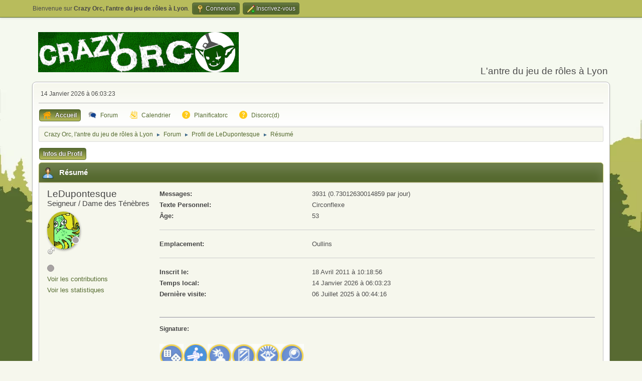

--- FILE ---
content_type: text/html; charset=UTF-8
request_url: https://forum.crazy-orc.org/index.php?PHPSESSID=900f18e8d31c872825d154b7f62469fe&action=profile;area=summary;u=306
body_size: 5091
content:
<!DOCTYPE html>
<html lang="fr-FR">
<head>
	<meta charset="UTF-8">
	<link rel="stylesheet" href="https://forum.crazy-orc.org/Themes/GanderGreen2.1.3/css/minified_a20e71c9d78336dc04fa1f94d0479b37.css?smf216_1759084155">
	<style>#userstatus br, #userstatus a:first-child, #userstatus .smalltext {display: none;}
	.post span[data-adi~="avatar"]::before, .list_posts span[data-adi~="avatar"]::before {display:none;}
	div.post .adi_item_costum, div.list_posts .adi_item_costum {margin: 0px 0px 0px 2px;}
	#mlist span.member {line-height: 38px;}
	td.is_online.centertext {display:none;} td.real_name .adi_item_context {margin: 0px; text-align: center; width: 40px;} tr td:nth-child(2).real_name {padding: 4px 12px !important;} #mlist .is_online {width: 60px !important;}
	#topic_header .lastpost {margin-right: 48px;}
	
	.postarea .bbc_img, .list_posts .bbc_img, .post .inner .bbc_img, form#reported_posts .bbc_img, #preview_body .bbc_img { max-width: min(100%,800px); }
	
	.postarea .bbc_img, .list_posts .bbc_img, .post .inner .bbc_img, form#reported_posts .bbc_img, #preview_body .bbc_img { max-height: 800px; }
	
	</style>
	<script>
		var smf_theme_url = "https://forum.crazy-orc.org/Themes/GanderGreen2.1.3";
		var smf_default_theme_url = "https://forum.crazy-orc.org/Themes/default";
		var smf_images_url = "https://forum.crazy-orc.org/Themes/GanderGreen2.1.3/images";
		var smf_smileys_url = "https://forum.crazy-orc.org/Smileys";
		var smf_smiley_sets = "default,classic,emoticons,aaron,akyhne,fugue,alienine";
		var smf_smiley_sets_default = "emoticons";
		var smf_avatars_url = "https://forum.crazy-orc.org/avatars";
		var smf_scripturl = "https://forum.crazy-orc.org/index.php?PHPSESSID=900f18e8d31c872825d154b7f62469fe&amp;";
		var smf_iso_case_folding = false;
		var smf_charset = "UTF-8";
		var smf_session_id = "d4189b7585b29587afb52d75148e1b38";
		var smf_session_var = "cf7ec508c";
		var smf_member_id = 0;
		var ajax_notification_text = 'Chargement...';
		var help_popup_heading_text = 'Un peu perdu? Laissez moi vous expliquer:';
		var banned_text = 'Désolé Invité, vous êtes banni de ce forum&nbsp;!';
		var smf_txt_expand = 'Étendre';
		var smf_txt_shrink = 'Réduire';
		var smf_collapseAlt = 'Cacher';
		var smf_expandAlt = 'Afficher';
		var smf_quote_expand = false;
		var allow_xhjr_credentials = false;
	</script>
	<script src="https://ajax.googleapis.com/ajax/libs/jquery/3.6.3/jquery.min.js"></script>
	<script src="https://forum.crazy-orc.org/Themes/default/scripts/iframeResizer.min.js?smf216_1759084155"></script>
	<script src="https://forum.crazy-orc.org/Themes/GanderGreen2.1.3/scripts/minified_6a0a0fd6c55ca8ce42fd02f5b03e46b1.js?smf216_1759084155"></script>
	<script>
	var smf_you_sure ='Êtes-vous sûr de vouloir faire cela ?';
	</script>
	<title>Crazy Orc, l'antre du jeu de rôles à Lyon</title>
	<meta name="viewport" content="width=device-width, initial-scale=1">
	<meta property="og:site_name" content="Crazy Orc, l'antre du jeu de rôles à Lyon">
	<meta property="og:title" content="Crazy Orc, l'antre du jeu de rôles à Lyon">
	<meta name="keywords" content="jdr, jeu de role, jeu de rôle, jeux de role, jeux de rôles, jeu, jeux, role, rôle, roles, rôles, roliste, rôliste">
	<meta property="og:url" content="https://forum.crazy-orc.org/index.php?PHPSESSID=900f18e8d31c872825d154b7f62469fe&amp;action=profile;u=306">
	<meta property="og:image" content="https://forum.crazy-orc.org/avatars/Logo_Crazy_Orc_175.png">
	<meta property="og:description" content="Crazy Orc, l'antre du jeu de rôles à Lyon">
	<meta name="description" content="Crazy Orc, l'antre du jeu de rôles à Lyon">
	<meta name="theme-color" content="#557EA0">
	<link rel="canonical" href="https://forum.crazy-orc.org/index.php?action=profile;u=306">
	<link rel="help" href="https://forum.crazy-orc.org/index.php?PHPSESSID=900f18e8d31c872825d154b7f62469fe&amp;action=help">
	<link rel="contents" href="https://forum.crazy-orc.org/index.php?PHPSESSID=900f18e8d31c872825d154b7f62469fe&amp;">
	<link rel="alternate" type="application/rss+xml" title="Crazy Orc, l'antre du jeu de rôles à Lyon - Flux RSS" href="https://forum.crazy-orc.org/index.php?PHPSESSID=900f18e8d31c872825d154b7f62469fe&amp;action=.xml;type=rss2">
	<link rel="alternate" type="application/atom+xml" title="Crazy Orc, l'antre du jeu de rôles à Lyon - Atom" href="https://forum.crazy-orc.org/index.php?PHPSESSID=900f18e8d31c872825d154b7f62469fe&amp;action=.xml;type=atom">
<script type="text/javascript">
	// iFrame Planificatorc
    document.addEventListener("DOMContentLoaded", function() {
        var meta = document.createElement('meta');
        meta.httpEquiv = "Content-Security-Policy";
        meta.content = "default-src 'self'; frame-src http://planificatorc.local https://forum.crazy-orc.org http://planificatorc.crazy-orc.org";
        document.getElementsByTagName('head').appendChild(meta);
    });
</script><meta name="viewport" content="width=device-width, initial-scale=1.0"/><link rel="stylesheet" type="text/css" href="https://forum.crazy-orc.org/Themes/default/css/tp-style.css?v230" /><link rel="stylesheet" type="text/css" href="https://forum.crazy-orc.org/Themes/default/css/tp-responsive.css?v230" /><link rel="stylesheet" type="text/css" href="https://forum.crazy-orc.org/Themes/default/css/tp-custom.css?v230" />
            <style type="text/css">
				.block_leftcontainer,
				.block_rightcontainer,
				.block_topcontainer,
				.block_uppercontainer,
				.block_centercontainer,
				.block_frontcontainer,
				.block_lowercontainer,
				.block_bottomcontainer {
                    padding-bottom: 4px;
                }

                #tpleftbarHeader {
                    margin-right: 4px;
                }

                #tprightbarHeader {
                    margin-left: 4px;
                }

            </style>
        <script type="text/javascript"><!-- // --><![CDATA[
            var tp_images_url = "https://forum.crazy-orc.org/Themes/default/images/tinyportal";
            var tp_session_id = "d4189b7585b29587afb52d75148e1b38";
            var tp_session_var = "cf7ec508c";
            var tp_shout_key_press = false;
            var current_header_smiley = false;var current_header_bbc = false;
        // ]]></script>
        <script type="text/javascript" src="https://forum.crazy-orc.org/Themes/default/scripts/tinyportal/TPShout.js?v230"></script><link rel="stylesheet" type="text/css" href="https://forum.crazy-orc.org/Themes/default/css/tp-shout.css?v230" />
	  <script type="text/javascript"><!-- // --><![CDATA[
		
		var tpPanels = new Array();
		function togglepanel( targetID )
		{
			var pstate = 0;
			var panel = targetID;
			var img = "toggle_" + targetID;
			var ap = 0;

			if ( document.getElementById && (0 !== panel.length) ) {
				target = document.getElementById( panel );
                if ( target !== null ) {
                    if ( target.style.display == "none" ) {
                        target.style.display = "";
                        pstate = 1;
                        removeFromArray(targetID, tpPanels);
                        document.cookie="tp_panels=" + tpPanels.join(",") + "; expires=Wednesday, 01-Aug-2040 08:00:00 GMT";
                        var image = document.getElementById(img);
                        if(image !== null) {
                            image.src = 'https://forum.crazy-orc.org/Themes/default/images/tinyportal/TPupshrink.png';
                        }
                    }
                    else {
                        target.style.display = "none";
                        pstate = 0;
                        tpPanels.push(targetID);
                        document.cookie="tp_panels=" + tpPanels.join(",") + "; expires=Wednesday, 01-Aug-2040 08:00:00 GMT";
                        var image = document.getElementById(img);
                        if(image !== null) {
                            image.src = 'https://forum.crazy-orc.org/Themes/default/images/tinyportal/TPupshrink2.png';
                        }
                    }
                }
			}
		}
		function removeFromArray(value, array){
			for(var x=0;x<array.length;x++){
				if(array[x]==value){
					array.splice(x, 1);
				}
			}
			return array;
		}
		function inArray(value, array){
			for(var x=0;x<array.length;x++){
				if(array[x]==value){
					return 1;
				}
			}
			return 0;
		}
	// ]]></script>
</head>
<body id="chrome" class="action_profile">
<div id="footerfix">
	<div id="top_section">
		<div class="inner_wrap">
			<ul class="floatleft" id="top_info">
				<li class="welcome">
					Bienvenue sur <strong>Crazy Orc, l'antre du jeu de rôles à Lyon</strong>.
				</li>
				<li class="button_login">
					<a href="https://forum.crazy-orc.org/index.php?PHPSESSID=900f18e8d31c872825d154b7f62469fe&amp;action=login" class="open" onclick="return reqOverlayDiv(this.href, 'Connexion', 'login');">
						<span class="main_icons login"></span>
						<span class="textmenu">Connexion</span>
					</a>
				</li>
				<li class="button_signup">
					<a href="https://forum.crazy-orc.org/index.php?PHPSESSID=900f18e8d31c872825d154b7f62469fe&amp;action=signup" class="open">
						<span class="main_icons regcenter"></span>
						<span class="textmenu">Inscrivez-vous</span>
					</a>
				</li>
			</ul>
		</div><!-- .inner_wrap -->
	</div><!-- #top_section -->
	<div id="header">
		<h1 class="forumtitle">
 <a href="https://forum.crazy-orc.org/index.php?PHPSESSID=900f18e8d31c872825d154b7f62469fe&amp;"><img src="/Themes/logo_crazy_orc.png_2020.png" alt="Crazy Orc, l'antre du jeu de rôles à Lyon" title="Crazy Orc, l'antre du jeu de rôles à Lyon" /></a>
 </h1>
		<div id="siteslogan">L'antre du jeu de rôles à Lyon</div>
	</div>
	<div id="wrapper">
		<div id="upper_section">
			<div id="inner_section">
				<div id="inner_wrap" class="hide_720">
					<div class="user">
						<time datetime="2026-01-14T05:03:23Z">14 Janvier 2026 &agrave; 06:03:23</time>
					</div>
				</div>
				<a class="mobile_user_menu">
					<span class="menu_icon"></span>
					<span class="text_menu">Menu principal</span>
				</a>
				<div id="main_menu">
					<div id="mobile_user_menu" class="popup_container">
						<div class="popup_window description">
							<div class="popup_heading">Menu principal
								<a href="javascript:void(0);" class="main_icons hide_popup"></a>
							</div>
							
					<ul class="dropmenu menu_nav">
						<li class="button_home">
							<a class="active" href="https://forum.crazy-orc.org/index.php?PHPSESSID=900f18e8d31c872825d154b7f62469fe&amp;">
								<span class="main_icons home"></span><span class="textmenu">Accueil</span>
							</a>
						</li>
						<li class="button_forum">
							<a href="https://forum.crazy-orc.org/index.php?PHPSESSID=900f18e8d31c872825d154b7f62469fe&amp;action=forum">
								<span class="main_icons menu_tpforum"></span><span class="textmenu">Forum</span>
							</a>
						</li>
						<li class="button_calendar">
							<a href="https://forum.crazy-orc.org/index.php?PHPSESSID=900f18e8d31c872825d154b7f62469fe&amp;action=calendar">
								<span class="main_icons calendar"></span><span class="textmenu">Calendrier</span>
							</a>
						</li>
						<li class="button_um_button_3">
							<a href="https://planificatorc.crazy-orc.org/" target="_blank">
								<span class="main_icons um_button_3"></span><span class="textmenu">Planificatorc</span>
							</a>
						</li>
						<li class="button_um_button_1">
							<a href="https://discord.gg/mJVSdGE" target="_blank">
								<span class="main_icons um_button_1"></span><span class="textmenu">Discorc(d)</span>
							</a>
						</li>
					</ul><!-- .menu_nav -->
						</div>
					</div>
				</div>
				<div class="navigate_section">
					<ul>
						<li>
							<a href="https://forum.crazy-orc.org/index.php?PHPSESSID=900f18e8d31c872825d154b7f62469fe&amp;"><span>Crazy Orc, l'antre du jeu de rôles à Lyon</span></a>
						</li>
						<li>
							<span class="dividers"> &#9658; </span>
							<a href="https://forum.crazy-orc.org/index.php?PHPSESSID=900f18e8d31c872825d154b7f62469fe&amp;action=forum"><span>Forum</span></a>
						</li>
						<li>
							<span class="dividers"> &#9658; </span>
							<a href="https://forum.crazy-orc.org/index.php?PHPSESSID=900f18e8d31c872825d154b7f62469fe&amp;action=profile;u=306"><span>Profil de LeDupontesque</span></a>
						</li>
						<li class="last">
							<span class="dividers"> &#9658; </span>
							<a href="https://forum.crazy-orc.org/index.php?PHPSESSID=900f18e8d31c872825d154b7f62469fe&amp;action=profile;u=306;area=summary"><span>Résumé</span></a>
						</li>
					</ul>
				</div><!-- .navigate_section -->
			</div><!-- #inner_section -->
		</div><!-- #upper_section -->
		<div id="content_section">
			<div id="main_content_section">
	<div class="nosides tp_responsive">
		<div id="mainContainer">
			<div id="centerContainer">
				<div id="tpcontentHeader">
                </div><!--tpcontentHeader-->
	<a class="mobile_generic_menu_1">
		<span class="menu_icon"></span>
		<span class="text_menu"> Menu</span>
	</a>
	<div id="genericmenu">
		<div id="mobile_generic_menu_1" class="popup_container">
			<div class="popup_window description">
				<div class="popup_heading">
					 Menu
					<a href="javascript:void(0);" class="main_icons hide_popup"></a>
				</div>
				
				<div class="generic_menu">
					<ul class="dropmenu dropdown_menu_1">
						<li class="subsections"><a class="active " href="https://forum.crazy-orc.org/index.php?PHPSESSID=900f18e8d31c872825d154b7f62469fe&amp;action=profile;area=summary;u=306">Infos du Profil</a>
							<ul>
								<li>
									<a class="profile_menu_icon administration chosen " href="https://forum.crazy-orc.org/index.php?PHPSESSID=900f18e8d31c872825d154b7f62469fe&amp;action=profile;area=summary;u=306"><span class="main_icons administration"></span>Résumé</a>
								</li>
								<li>
									<a class="profile_menu_icon stats" href="https://forum.crazy-orc.org/index.php?PHPSESSID=900f18e8d31c872825d154b7f62469fe&amp;action=profile;area=statistics;u=306"><span class="main_icons stats"></span>Voir les statistiques</a>
								</li>
								<li class="subsections">
									<a class="profile_menu_icon posts" href="https://forum.crazy-orc.org/index.php?PHPSESSID=900f18e8d31c872825d154b7f62469fe&amp;action=profile;area=showposts;u=306"><span class="main_icons posts"></span>Voir les contributions</a>
									<ul>
										<li>
											<a  href="https://forum.crazy-orc.org/index.php?PHPSESSID=900f18e8d31c872825d154b7f62469fe&amp;action=profile;area=showposts;sa=messages;u=306">Messages</a>
										</li>
										<li>
											<a  href="https://forum.crazy-orc.org/index.php?PHPSESSID=900f18e8d31c872825d154b7f62469fe&amp;action=profile;area=showposts;sa=topics;u=306">Sujets</a>
										</li>
										<li>
											<a  href="https://forum.crazy-orc.org/index.php?PHPSESSID=900f18e8d31c872825d154b7f62469fe&amp;action=profile;area=showposts;sa=attach;u=306">Fichiers joints</a>
										</li>
									</ul>
								</li>
							</ul>
						</li>
					</ul><!-- .dropmenu -->
				</div><!-- .generic_menu -->
			</div>
		</div>
	</div>
	<script>
		$( ".mobile_generic_menu_1" ).click(function() {
			$( "#mobile_generic_menu_1" ).show();
			});
		$( ".hide_popup" ).click(function() {
			$( "#mobile_generic_menu_1" ).hide();
		});
	</script>
				<div id="admin_content">
					<div class="cat_bar">
						<h3 class="catbg">
								<span class="main_icons profile_hd icon"></span>Résumé
						</h3>
					</div><!-- .cat_bar -->
			<script>
				disableAutoComplete();
			</script>
			
		<div class="errorbox" style="display:none" id="profile_error">
		</div><!-- #profile_error -->
	<div id="profileview" class="roundframe flow_auto noup">
		<div id="basicinfo">
			<div class="username clear">
				<h4>
					LeDupontesque
					<span class="position">Seigneur / Dame des Ténèbres</span>
				</h4>
			</div>
			<div class="adi_item_context"><a href="https://forum.crazy-orc.org/index.php?PHPSESSID=900f18e8d31c872825d154b7f62469fe&amp;action=profile;u=306" data-adi="href" title="Voir le profil de LeDupontesque"><img class="avatar" src="https://forum.crazy-orc.org/custom_avatar/avatar_306.png" data-adi="avatar shadow circle" alt="avatar_LeDupontesque" /></a><span data-adi="icon back inner circle message"></span><span data-adi="icon front inner circle log_un" title="LeDupontesque is unauthenticated"></span></div>
			<ul class="icon_fields clear">
				<li class="custom_field"><span class=" main_icons gender_1" title="Masculin"></span></li>
			</ul>
			<span id="userstatus">
				<span class="off" title="Hors ligne"></span><span class="smalltext"> Hors ligne</span>
			</span>
			<a href="https://forum.crazy-orc.org/index.php?PHPSESSID=900f18e8d31c872825d154b7f62469fe&amp;action=profile;area=showposts;u=306" class="infolinks">Voir les contributions</a>
			<a href="https://forum.crazy-orc.org/index.php?PHPSESSID=900f18e8d31c872825d154b7f62469fe&amp;action=profile;area=statistics;u=306" class="infolinks">Voir les statistiques</a>
		</div><!-- #basicinfo -->

		<div id="detailedinfo">
			<dl class="settings">
				<dt>Messages: </dt>
				<dd>3931 (0.73012630014859 par jour)</dd>
				<dt>Texte Personnel: </dt>
				<dd>Circonflexe</dd>
				<dt>Âge:</dt>
				<dd>53</dd>
			</dl>
			<dl class="settings">
				<dt>Emplacement:</dt>
				<dd>Oullins</dd>
			</dl>
			<dl class="settings noborder">
				<dt>Inscrit le: </dt>
				<dd>18 Avril 2011 &agrave; 10:18:56</dd>
				<dt>Temps local:</dt>
				<dd>14 Janvier 2026 &agrave; 06:03:23</dd>
				<dt>Dernière visite: </dt>
				<dd>06 Juillet 2025 &agrave; 00:44:16</dd>
			</dl>
			<div class="signature">
				<h5>Signature:</h5>
				<a href="https://rpgbadges.virtuajdr.net/badgeDetail.html?badges=dice;HRP;improv;mirror;disturbing;mystery" class="bbc_link" target="_blank" rel="noopener"><br><img src="https://rpgbadges.virtuajdr.net/img/badgesGM/dice.jpg" alt="" class="bbc_img" loading="lazy"><img src="https://rpgbadges.virtuajdr.net/img/badgesGM/HRP.jpg" alt="" class="bbc_img" loading="lazy"><img src="https://rpgbadges.virtuajdr.net/img/badgesGM/improv.jpg" alt="" class="bbc_img" loading="lazy"><img src="https://rpgbadges.virtuajdr.net/img/badgesGM/mirror.jpg" alt="" class="bbc_img" loading="lazy"><img src="https://rpgbadges.virtuajdr.net/img/badgesGM/disturbing.jpg" alt="" class="bbc_img" loading="lazy"><img src="https://rpgbadges.virtuajdr.net/img/badgesGM/mystery.jpg" alt="" class="bbc_img" loading="lazy"><br></a>
			</div>
		</div><!-- #detailedinfo -->
	</div><!-- #profileview -->
				</div><!-- #admin_content -->
			</div>
			<p class="clearthefloat"></p>				
		</div>
	</div><!-- Google tag (gtag.js) -->
<script async src="https://www.googletagmanager.com/gtag/js?id=G-EJ66B7YW2W"></script>
<script>
  window.dataLayer = window.dataLayer || [];
  function gtag(){dataLayer.push(arguments);}
  gtag('js', new Date());

  gtag('config', 'G-EJ66B7YW2W');
</script>

			</div><!-- #main_content_section -->
		</div><!-- #content_section -->
	</div><!-- #wrapper -->
</div><!-- #footerfix -->
	<div id="footer">
		<div class="inner_wrap">
		<ul>
			<li class="floatright"><a href="https://www.tinyportal.net/docs/" target=_blank>TinyPortal</a> | <a href="https://forum.crazy-orc.org/index.php?PHPSESSID=900f18e8d31c872825d154b7f62469fe&amp;action=help">Aide</a> | <a href="https://forum.crazy-orc.org/index.php?PHPSESSID=900f18e8d31c872825d154b7f62469fe&amp;action=agreement">Termes et Règles</a> | <a href="#header">En haut &#9650;</a></li>
			<li class="copyright"><a href="https://forum.crazy-orc.org/index.php?PHPSESSID=900f18e8d31c872825d154b7f62469fe&amp;action=credits" title="License" target="_blank" rel="noopener">SMF 2.1.6 &copy; 2025</a>, <a href="https://www.simplemachines.org" title="Simple Machines" target="_blank" rel="noopener">Simple Machines</a></li>
						<li>Web Designs by: <a href="https://shadesweb.com" target="_blank" class="new_win">ShadesWeb.com</a></li>
		</ul>
		</div>
	</div><!-- #footer -->
<script>
window.addEventListener("DOMContentLoaded", function() {
	function triggerCron()
	{
		$.get('https://forum.crazy-orc.org' + "/cron.php?ts=1768366995");
	}
	window.setTimeout(triggerCron, 1);
});
</script>
</body>
</html>